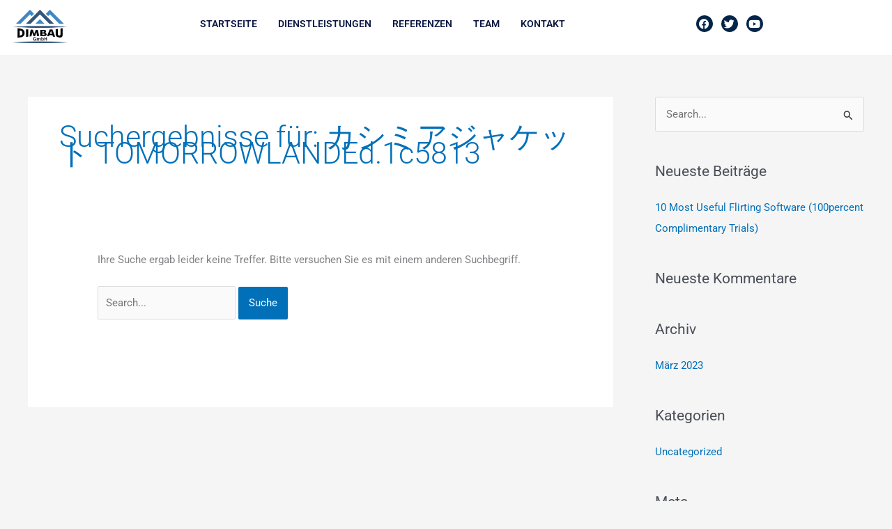

--- FILE ---
content_type: text/css
request_url: https://www.dimbau.ch/wp-content/uploads/elementor/css/post-11.css?ver=1766876456
body_size: 672
content:
.elementor-11 .elementor-element.elementor-element-7d09e4e:not(.elementor-motion-effects-element-type-background), .elementor-11 .elementor-element.elementor-element-7d09e4e > .elementor-motion-effects-container > .elementor-motion-effects-layer{background-color:#FFFFFF;}.elementor-11 .elementor-element.elementor-element-7d09e4e{transition:background 0.3s, border 0.3s, border-radius 0.3s, box-shadow 0.3s;margin-top:0px;margin-bottom:0px;padding:2px 2px 5px 2px;}.elementor-11 .elementor-element.elementor-element-7d09e4e > .elementor-background-overlay{transition:background 0.3s, border-radius 0.3s, opacity 0.3s;}.elementor-widget-image .widget-image-caption{color:var( --e-global-color-text );font-family:var( --e-global-typography-text-font-family ), Sans-serif;font-weight:var( --e-global-typography-text-font-weight );}.elementor-11 .elementor-element.elementor-element-6dce45e > .elementor-widget-container{margin:0% 0% 0% 5%;padding:2px 2px 2px 2px;}.elementor-widget-navigation-menu .menu-item a.hfe-menu-item.elementor-button{background-color:var( --e-global-color-accent );font-family:var( --e-global-typography-accent-font-family ), Sans-serif;font-weight:var( --e-global-typography-accent-font-weight );}.elementor-widget-navigation-menu .menu-item a.hfe-menu-item.elementor-button:hover{background-color:var( --e-global-color-accent );}.elementor-widget-navigation-menu a.hfe-menu-item, .elementor-widget-navigation-menu a.hfe-sub-menu-item{font-family:var( --e-global-typography-primary-font-family ), Sans-serif;font-weight:var( --e-global-typography-primary-font-weight );}.elementor-widget-navigation-menu .menu-item a.hfe-menu-item, .elementor-widget-navigation-menu .sub-menu a.hfe-sub-menu-item{color:var( --e-global-color-text );}.elementor-widget-navigation-menu .menu-item a.hfe-menu-item:hover,
								.elementor-widget-navigation-menu .sub-menu a.hfe-sub-menu-item:hover,
								.elementor-widget-navigation-menu .menu-item.current-menu-item a.hfe-menu-item,
								.elementor-widget-navigation-menu .menu-item a.hfe-menu-item.highlighted,
								.elementor-widget-navigation-menu .menu-item a.hfe-menu-item:focus{color:var( --e-global-color-accent );}.elementor-widget-navigation-menu .hfe-nav-menu-layout:not(.hfe-pointer__framed) .menu-item.parent a.hfe-menu-item:before,
								.elementor-widget-navigation-menu .hfe-nav-menu-layout:not(.hfe-pointer__framed) .menu-item.parent a.hfe-menu-item:after{background-color:var( --e-global-color-accent );}.elementor-widget-navigation-menu .hfe-nav-menu-layout:not(.hfe-pointer__framed) .menu-item.parent .sub-menu .hfe-has-submenu-container a:after{background-color:var( --e-global-color-accent );}.elementor-widget-navigation-menu .hfe-pointer__framed .menu-item.parent a.hfe-menu-item:before,
								.elementor-widget-navigation-menu .hfe-pointer__framed .menu-item.parent a.hfe-menu-item:after{border-color:var( --e-global-color-accent );}
							.elementor-widget-navigation-menu .sub-menu li a.hfe-sub-menu-item,
							.elementor-widget-navigation-menu nav.hfe-dropdown li a.hfe-sub-menu-item,
							.elementor-widget-navigation-menu nav.hfe-dropdown li a.hfe-menu-item,
							.elementor-widget-navigation-menu nav.hfe-dropdown-expandible li a.hfe-menu-item,
							.elementor-widget-navigation-menu nav.hfe-dropdown-expandible li a.hfe-sub-menu-item{font-family:var( --e-global-typography-accent-font-family ), Sans-serif;font-weight:var( --e-global-typography-accent-font-weight );}.elementor-11 .elementor-element.elementor-element-fe5e7fd .menu-item a.hfe-menu-item{padding-left:15px;padding-right:15px;}.elementor-11 .elementor-element.elementor-element-fe5e7fd .menu-item a.hfe-sub-menu-item{padding-left:calc( 15px + 20px );padding-right:15px;}.elementor-11 .elementor-element.elementor-element-fe5e7fd .hfe-nav-menu__layout-vertical .menu-item ul ul a.hfe-sub-menu-item{padding-left:calc( 15px + 40px );padding-right:15px;}.elementor-11 .elementor-element.elementor-element-fe5e7fd .hfe-nav-menu__layout-vertical .menu-item ul ul ul a.hfe-sub-menu-item{padding-left:calc( 15px + 60px );padding-right:15px;}.elementor-11 .elementor-element.elementor-element-fe5e7fd .hfe-nav-menu__layout-vertical .menu-item ul ul ul ul a.hfe-sub-menu-item{padding-left:calc( 15px + 80px );padding-right:15px;}.elementor-11 .elementor-element.elementor-element-fe5e7fd .menu-item a.hfe-menu-item, .elementor-11 .elementor-element.elementor-element-fe5e7fd .menu-item a.hfe-sub-menu-item{padding-top:15px;padding-bottom:15px;}.elementor-11 .elementor-element.elementor-element-fe5e7fd ul.sub-menu{width:220px;}.elementor-11 .elementor-element.elementor-element-fe5e7fd .sub-menu a.hfe-sub-menu-item,
						 .elementor-11 .elementor-element.elementor-element-fe5e7fd nav.hfe-dropdown li a.hfe-menu-item,
						 .elementor-11 .elementor-element.elementor-element-fe5e7fd nav.hfe-dropdown li a.hfe-sub-menu-item,
						 .elementor-11 .elementor-element.elementor-element-fe5e7fd nav.hfe-dropdown-expandible li a.hfe-menu-item,
						 .elementor-11 .elementor-element.elementor-element-fe5e7fd nav.hfe-dropdown-expandible li a.hfe-sub-menu-item{padding-top:15px;padding-bottom:15px;}.elementor-11 .elementor-element.elementor-element-fe5e7fd .hfe-nav-menu__toggle{margin-left:auto;}.elementor-11 .elementor-element.elementor-element-fe5e7fd a.hfe-menu-item, .elementor-11 .elementor-element.elementor-element-fe5e7fd a.hfe-sub-menu-item{font-family:"Roboto", Sans-serif;font-size:14px;font-weight:600;text-transform:uppercase;}.elementor-11 .elementor-element.elementor-element-fe5e7fd .menu-item a.hfe-menu-item, .elementor-11 .elementor-element.elementor-element-fe5e7fd .sub-menu a.hfe-sub-menu-item{color:#0B1844;}.elementor-11 .elementor-element.elementor-element-fe5e7fd .menu-item a.hfe-menu-item:hover,
								.elementor-11 .elementor-element.elementor-element-fe5e7fd .sub-menu a.hfe-sub-menu-item:hover,
								.elementor-11 .elementor-element.elementor-element-fe5e7fd .menu-item.current-menu-item a.hfe-menu-item,
								.elementor-11 .elementor-element.elementor-element-fe5e7fd .menu-item a.hfe-menu-item.highlighted,
								.elementor-11 .elementor-element.elementor-element-fe5e7fd .menu-item a.hfe-menu-item:focus{color:#006FC4;}.elementor-11 .elementor-element.elementor-element-fe5e7fd .menu-item.current-menu-item a.hfe-menu-item,
								.elementor-11 .elementor-element.elementor-element-fe5e7fd .menu-item.current-menu-ancestor a.hfe-menu-item{color:#0A0A0A;}.elementor-11 .elementor-element.elementor-element-fe5e7fd .sub-menu,
								.elementor-11 .elementor-element.elementor-element-fe5e7fd nav.hfe-dropdown,
								.elementor-11 .elementor-element.elementor-element-fe5e7fd nav.hfe-dropdown-expandible,
								.elementor-11 .elementor-element.elementor-element-fe5e7fd nav.hfe-dropdown .menu-item a.hfe-menu-item,
								.elementor-11 .elementor-element.elementor-element-fe5e7fd nav.hfe-dropdown .menu-item a.hfe-sub-menu-item{background-color:#fff;}.elementor-11 .elementor-element.elementor-element-fe5e7fd .sub-menu li.menu-item:not(:last-child),
						.elementor-11 .elementor-element.elementor-element-fe5e7fd nav.hfe-dropdown li.menu-item:not(:last-child),
						.elementor-11 .elementor-element.elementor-element-fe5e7fd nav.hfe-dropdown-expandible li.menu-item:not(:last-child){border-bottom-style:solid;border-bottom-color:#c4c4c4;border-bottom-width:1px;}.elementor-11 .elementor-element.elementor-element-0a4deb4{--grid-template-columns:repeat(0, auto);--icon-size:15px;--grid-column-gap:8px;--grid-row-gap:0px;}.elementor-11 .elementor-element.elementor-element-0a4deb4 .elementor-widget-container{text-align:left;}.elementor-11 .elementor-element.elementor-element-0a4deb4 > .elementor-widget-container{margin:10px 0px 0px 0px;}.elementor-11 .elementor-element.elementor-element-0a4deb4 .elementor-social-icon{background-color:#032548;--icon-padding:0.3em;}.elementor-11 .elementor-element.elementor-element-0a4deb4 .elementor-icon{border-radius:20px 20px 20px 20px;}.elementor-11 .elementor-element.elementor-element-0a4deb4 .elementor-social-icon:hover{background-color:#006FC4;}@media(max-width:767px){.elementor-11 .elementor-element.elementor-element-9e40686{width:30%;}.elementor-11 .elementor-element.elementor-element-c294be4{width:70%;}}@media(min-width:768px){.elementor-11 .elementor-element.elementor-element-9e40686{width:9.344%;}.elementor-11 .elementor-element.elementor-element-c294be4{width:77.223%;}.elementor-11 .elementor-element.elementor-element-d33ceb1{width:13.412%;}}

--- FILE ---
content_type: text/css
request_url: https://www.dimbau.ch/wp-content/uploads/elementor/css/post-27.css?ver=1766876456
body_size: 1203
content:
.elementor-27 .elementor-element.elementor-element-44d3a84:not(.elementor-motion-effects-element-type-background), .elementor-27 .elementor-element.elementor-element-44d3a84 > .elementor-motion-effects-container > .elementor-motion-effects-layer{background-color:#EDEDED;}.elementor-27 .elementor-element.elementor-element-44d3a84{transition:background 0.3s, border 0.3s, border-radius 0.3s, box-shadow 0.3s;padding:12px 12px 12px 12px;}.elementor-27 .elementor-element.elementor-element-44d3a84 > .elementor-background-overlay{transition:background 0.3s, border-radius 0.3s, opacity 0.3s;}.elementor-27 .elementor-element.elementor-element-7580088 > .elementor-element-populated{margin:20px 0px 0px 0px;--e-column-margin-right:0px;--e-column-margin-left:0px;}.elementor-widget-image .widget-image-caption{color:var( --e-global-color-text );font-family:var( --e-global-typography-text-font-family ), Sans-serif;font-weight:var( --e-global-typography-text-font-weight );}.elementor-widget-text-editor{font-family:var( --e-global-typography-text-font-family ), Sans-serif;font-weight:var( --e-global-typography-text-font-weight );color:var( --e-global-color-text );}.elementor-widget-text-editor.elementor-drop-cap-view-stacked .elementor-drop-cap{background-color:var( --e-global-color-primary );}.elementor-widget-text-editor.elementor-drop-cap-view-framed .elementor-drop-cap, .elementor-widget-text-editor.elementor-drop-cap-view-default .elementor-drop-cap{color:var( --e-global-color-primary );border-color:var( --e-global-color-primary );}.elementor-27 .elementor-element.elementor-element-4ff6a77 > .elementor-widget-container{margin:0px 0px 0px 15px;}.elementor-27 .elementor-element.elementor-element-4ff6a77{text-align:start;font-family:"Roboto", Sans-serif;font-weight:500;color:#8D8D8D;}.elementor-27 .elementor-element.elementor-element-66bd04a > .elementor-element-populated{margin:20px 0px 0px 0px;--e-column-margin-right:0px;--e-column-margin-left:0px;}.elementor-widget-heading .elementor-heading-title{font-family:var( --e-global-typography-primary-font-family ), Sans-serif;font-weight:var( --e-global-typography-primary-font-weight );color:var( --e-global-color-primary );}.elementor-27 .elementor-element.elementor-element-ed90285 > .elementor-widget-container{padding:15px 0px 0px 0px;}.elementor-27 .elementor-element.elementor-element-ed90285{text-align:start;}.elementor-27 .elementor-element.elementor-element-ed90285 .elementor-heading-title{color:#686969;}.elementor-widget-navigation-menu .menu-item a.hfe-menu-item.elementor-button{background-color:var( --e-global-color-accent );font-family:var( --e-global-typography-accent-font-family ), Sans-serif;font-weight:var( --e-global-typography-accent-font-weight );}.elementor-widget-navigation-menu .menu-item a.hfe-menu-item.elementor-button:hover{background-color:var( --e-global-color-accent );}.elementor-widget-navigation-menu a.hfe-menu-item, .elementor-widget-navigation-menu a.hfe-sub-menu-item{font-family:var( --e-global-typography-primary-font-family ), Sans-serif;font-weight:var( --e-global-typography-primary-font-weight );}.elementor-widget-navigation-menu .menu-item a.hfe-menu-item, .elementor-widget-navigation-menu .sub-menu a.hfe-sub-menu-item{color:var( --e-global-color-text );}.elementor-widget-navigation-menu .menu-item a.hfe-menu-item:hover,
								.elementor-widget-navigation-menu .sub-menu a.hfe-sub-menu-item:hover,
								.elementor-widget-navigation-menu .menu-item.current-menu-item a.hfe-menu-item,
								.elementor-widget-navigation-menu .menu-item a.hfe-menu-item.highlighted,
								.elementor-widget-navigation-menu .menu-item a.hfe-menu-item:focus{color:var( --e-global-color-accent );}.elementor-widget-navigation-menu .hfe-nav-menu-layout:not(.hfe-pointer__framed) .menu-item.parent a.hfe-menu-item:before,
								.elementor-widget-navigation-menu .hfe-nav-menu-layout:not(.hfe-pointer__framed) .menu-item.parent a.hfe-menu-item:after{background-color:var( --e-global-color-accent );}.elementor-widget-navigation-menu .hfe-nav-menu-layout:not(.hfe-pointer__framed) .menu-item.parent .sub-menu .hfe-has-submenu-container a:after{background-color:var( --e-global-color-accent );}.elementor-widget-navigation-menu .hfe-pointer__framed .menu-item.parent a.hfe-menu-item:before,
								.elementor-widget-navigation-menu .hfe-pointer__framed .menu-item.parent a.hfe-menu-item:after{border-color:var( --e-global-color-accent );}
							.elementor-widget-navigation-menu .sub-menu li a.hfe-sub-menu-item,
							.elementor-widget-navigation-menu nav.hfe-dropdown li a.hfe-sub-menu-item,
							.elementor-widget-navigation-menu nav.hfe-dropdown li a.hfe-menu-item,
							.elementor-widget-navigation-menu nav.hfe-dropdown-expandible li a.hfe-menu-item,
							.elementor-widget-navigation-menu nav.hfe-dropdown-expandible li a.hfe-sub-menu-item{font-family:var( --e-global-typography-accent-font-family ), Sans-serif;font-weight:var( --e-global-typography-accent-font-weight );}.elementor-27 .elementor-element.elementor-element-be3e270 .menu-item a.hfe-menu-item{padding-left:10px;padding-right:10px;}.elementor-27 .elementor-element.elementor-element-be3e270 .menu-item a.hfe-sub-menu-item{padding-left:calc( 10px + 20px );padding-right:10px;}.elementor-27 .elementor-element.elementor-element-be3e270 .hfe-nav-menu__layout-vertical .menu-item ul ul a.hfe-sub-menu-item{padding-left:calc( 10px + 40px );padding-right:10px;}.elementor-27 .elementor-element.elementor-element-be3e270 .hfe-nav-menu__layout-vertical .menu-item ul ul ul a.hfe-sub-menu-item{padding-left:calc( 10px + 60px );padding-right:10px;}.elementor-27 .elementor-element.elementor-element-be3e270 .hfe-nav-menu__layout-vertical .menu-item ul ul ul ul a.hfe-sub-menu-item{padding-left:calc( 10px + 80px );padding-right:10px;}.elementor-27 .elementor-element.elementor-element-be3e270 .menu-item a.hfe-menu-item, .elementor-27 .elementor-element.elementor-element-be3e270 .menu-item a.hfe-sub-menu-item{padding-top:7px;padding-bottom:7px;}.elementor-27 .elementor-element.elementor-element-be3e270 .sub-menu a.hfe-sub-menu-item,
						 .elementor-27 .elementor-element.elementor-element-be3e270 nav.hfe-dropdown li a.hfe-menu-item,
						 .elementor-27 .elementor-element.elementor-element-be3e270 nav.hfe-dropdown li a.hfe-sub-menu-item,
						 .elementor-27 .elementor-element.elementor-element-be3e270 nav.hfe-dropdown-expandible li a.hfe-menu-item,
						 .elementor-27 .elementor-element.elementor-element-be3e270 nav.hfe-dropdown-expandible li a.hfe-sub-menu-item{padding-top:15px;padding-bottom:15px;}.elementor-27 .elementor-element.elementor-element-be3e270 a.hfe-menu-item, .elementor-27 .elementor-element.elementor-element-be3e270 a.hfe-sub-menu-item{font-family:"Roboto", Sans-serif;font-weight:500;text-transform:uppercase;}.elementor-27 .elementor-element.elementor-element-be3e270 .menu-item a.hfe-menu-item:hover,
								.elementor-27 .elementor-element.elementor-element-be3e270 .sub-menu a.hfe-sub-menu-item:hover,
								.elementor-27 .elementor-element.elementor-element-be3e270 .menu-item.current-menu-item a.hfe-menu-item,
								.elementor-27 .elementor-element.elementor-element-be3e270 .menu-item a.hfe-menu-item.highlighted,
								.elementor-27 .elementor-element.elementor-element-be3e270 .menu-item a.hfe-menu-item:focus{color:#006FC4;}.elementor-27 .elementor-element.elementor-element-be3e270 .sub-menu,
								.elementor-27 .elementor-element.elementor-element-be3e270 nav.hfe-dropdown,
								.elementor-27 .elementor-element.elementor-element-be3e270 nav.hfe-dropdown-expandible,
								.elementor-27 .elementor-element.elementor-element-be3e270 nav.hfe-dropdown .menu-item a.hfe-menu-item,
								.elementor-27 .elementor-element.elementor-element-be3e270 nav.hfe-dropdown .menu-item a.hfe-sub-menu-item{background-color:#fff;}.elementor-27 .elementor-element.elementor-element-be3e270 .sub-menu li.menu-item:not(:last-child),
						.elementor-27 .elementor-element.elementor-element-be3e270 nav.hfe-dropdown li.menu-item:not(:last-child),
						.elementor-27 .elementor-element.elementor-element-be3e270 nav.hfe-dropdown-expandible li.menu-item:not(:last-child){border-bottom-style:solid;border-bottom-color:#c4c4c4;border-bottom-width:1px;}.elementor-27 .elementor-element.elementor-element-91e141a > .elementor-element-populated{margin:20px 0px 0px 0px;--e-column-margin-right:0px;--e-column-margin-left:0px;}.elementor-27 .elementor-element.elementor-element-0dcd638 > .elementor-widget-container{padding:15px 0px 0px 0px;}.elementor-27 .elementor-element.elementor-element-0dcd638{text-align:start;}.elementor-27 .elementor-element.elementor-element-0dcd638 .elementor-heading-title{color:#686969;}.elementor-27 .elementor-element.elementor-element-f1db65c > .elementor-element-populated{margin:20px 0px 0px 0px;--e-column-margin-right:0px;--e-column-margin-left:0px;}.elementor-27 .elementor-element.elementor-element-b71e9eb > .elementor-widget-container{padding:15px 0px 0px 0px;}.elementor-27 .elementor-element.elementor-element-b71e9eb{text-align:start;}.elementor-27 .elementor-element.elementor-element-b71e9eb .elementor-heading-title{color:#686969;}.elementor-27 .elementor-element.elementor-element-e71c324 > .elementor-widget-container{margin:-10px 0px -10px 0px;}.elementor-27 .elementor-element.elementor-element-d57be80{--grid-template-columns:repeat(0, auto);--icon-size:15px;--grid-column-gap:8px;--grid-row-gap:0px;}.elementor-27 .elementor-element.elementor-element-d57be80 .elementor-widget-container{text-align:left;}.elementor-27 .elementor-element.elementor-element-d57be80 > .elementor-widget-container{margin:-18px 0px 0px 0px;}.elementor-27 .elementor-element.elementor-element-d57be80 .elementor-social-icon{background-color:#707478;--icon-padding:0.3em;}.elementor-27 .elementor-element.elementor-element-d57be80 .elementor-icon{border-radius:20px 20px 20px 20px;}.elementor-27 .elementor-element.elementor-element-d57be80 .elementor-social-icon:hover{background-color:#006FC4;}.elementor-27 .elementor-element.elementor-element-81f6e37 > .elementor-widget-container{padding:15px 0px 0px 0px;}.elementor-27 .elementor-element.elementor-element-81f6e37{text-align:start;}.elementor-27 .elementor-element.elementor-element-81f6e37 .elementor-heading-title{color:#686969;}.elementor-widget-icon-list .elementor-icon-list-item:not(:last-child):after{border-color:var( --e-global-color-text );}.elementor-widget-icon-list .elementor-icon-list-icon i{color:var( --e-global-color-primary );}.elementor-widget-icon-list .elementor-icon-list-icon svg{fill:var( --e-global-color-primary );}.elementor-widget-icon-list .elementor-icon-list-item > .elementor-icon-list-text, .elementor-widget-icon-list .elementor-icon-list-item > a{font-family:var( --e-global-typography-text-font-family ), Sans-serif;font-weight:var( --e-global-typography-text-font-weight );}.elementor-widget-icon-list .elementor-icon-list-text{color:var( --e-global-color-secondary );}.elementor-27 .elementor-element.elementor-element-68bb6d7 .elementor-icon-list-icon i{transition:color 0.3s;}.elementor-27 .elementor-element.elementor-element-68bb6d7 .elementor-icon-list-icon svg{transition:fill 0.3s;}.elementor-27 .elementor-element.elementor-element-68bb6d7{--e-icon-list-icon-size:14px;--icon-vertical-offset:0px;}.elementor-27 .elementor-element.elementor-element-68bb6d7 .elementor-icon-list-text{transition:color 0.3s;}.elementor-27 .elementor-element.elementor-element-7006aab:not(.elementor-motion-effects-element-type-background), .elementor-27 .elementor-element.elementor-element-7006aab > .elementor-motion-effects-container > .elementor-motion-effects-layer{background-color:#DBDADA;}.elementor-27 .elementor-element.elementor-element-7006aab{border-style:solid;border-width:1px 0px 0px 0px;border-color:#FFFFFF;transition:background 0.3s, border 0.3s, border-radius 0.3s, box-shadow 0.3s;}.elementor-27 .elementor-element.elementor-element-7006aab > .elementor-background-overlay{transition:background 0.3s, border-radius 0.3s, opacity 0.3s;}.elementor-27 .elementor-element.elementor-element-aa7942b > .elementor-widget-container{margin:12px 0px -15px 0px;}.elementor-27 .elementor-element.elementor-element-aa7942b{text-align:center;}@media(max-width:767px){.elementor-27 .elementor-element.elementor-element-35933bd img{width:39%;}.elementor-27 .elementor-element.elementor-element-4ff6a77 > .elementor-widget-container{margin:0px 0px 0px 0px;padding:0px 0px 0px 0px;}.elementor-27 .elementor-element.elementor-element-4ff6a77{text-align:center;}.elementor-27 .elementor-element.elementor-element-66bd04a > .elementor-element-populated{margin:00px 00px 00px 00px;--e-column-margin-right:00px;--e-column-margin-left:00px;}.elementor-27 .elementor-element.elementor-element-ed90285 > .elementor-widget-container{padding:0px 0px 0px 0px;}.elementor-27 .elementor-element.elementor-element-ed90285{text-align:center;}.elementor-27 .elementor-element.elementor-element-91e141a > .elementor-element-populated{margin:0px 0px 0px 0px;--e-column-margin-right:0px;--e-column-margin-left:0px;padding:0px 0px 0px 0px;}.elementor-27 .elementor-element.elementor-element-0dcd638{text-align:center;}.elementor-27 .elementor-element.elementor-element-674b064 > .elementor-widget-container{margin:0px 0px 0px 0px;padding:0px 0px 0px 0px;}.elementor-27 .elementor-element.elementor-element-674b064{text-align:center;}.elementor-27 .elementor-element.elementor-element-b71e9eb > .elementor-widget-container{padding:0px 0px 0px 0px;}.elementor-27 .elementor-element.elementor-element-b71e9eb{text-align:center;}.elementor-27 .elementor-element.elementor-element-e71c324{text-align:center;}.elementor-27 .elementor-element.elementor-element-d57be80 .elementor-widget-container{text-align:center;}.elementor-27 .elementor-element.elementor-element-81f6e37{text-align:center;}}@media(min-width:768px){.elementor-27 .elementor-element.elementor-element-7580088{width:27.632%;}.elementor-27 .elementor-element.elementor-element-8802f96{width:54.506%;}.elementor-27 .elementor-element.elementor-element-5635753{width:45.295%;}.elementor-27 .elementor-element.elementor-element-66bd04a{width:22.345%;}.elementor-27 .elementor-element.elementor-element-91e141a{width:23.457%;}.elementor-27 .elementor-element.elementor-element-f1db65c{width:26.543%;}}